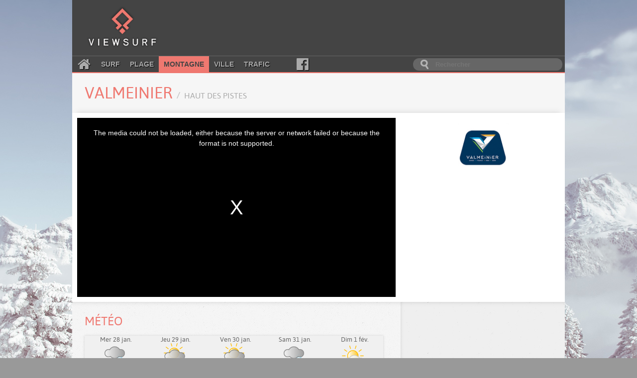

--- FILE ---
content_type: text/html; charset=utf-8
request_url: https://www.viewsurf.com/univers/montagne/vue/16634-788645380-france-rhone-alpes-valmeinier-haut-des-pistes
body_size: 5258
content:

<!DOCTYPE html>
<html lang="fr">
<head>
    <meta charset="utf-8">
    <title>Viewsurf.com - Le portail de Webcams HD de référence</title>

    <meta name="description" content="Viewsurf, leader européen de la webcam HD touristique live et différée, montagne - France - Rhone-Alpes - Valmeinier - Haut des pistes">
    <meta name="author" content="Viewsurf">

    <link href="/static/img/favicon.a3ba354c0f6d.png" type="image/x-icon" rel="icon" />
    <link href="/static/img/favicon.a3ba354c0f6d.png" type="image/x-icon" rel="shortcut icon" />
    <link href="/static/img/apple-touch-icon.7c86f450e7c8.png" rel="apple-touch-icon" />
    <link href='//fonts.googleapis.com/css?family=Lobster' rel='stylesheet' type='text/css'>
    <link rel="stylesheet" type="text/css" href="/static/css/style.2df6dcc55d1b.css" />

    <script src="https://static.admysports.com/hb/site/viewsurf/hb_viewsurf.js"></script>

    
    <link rel="stylesheet" type="text/css" href="/static/video/videojs-viewsurf.1.0.4.923b106151e6.css" />
    
    <script src="//ajax.googleapis.com/ajax/libs/jquery/3.1.0/jquery.min.js"></script>
    <script src="//code.jquery.com/ui/1.12.0/jquery-ui.min.js"></script>


    <script src="/static/js/main.min.d9163d32b8a4.js"></script>

    
        
    <script type="text/javascript" src="/static/video/videojs-viewsurf.1.0.4.357eff8a076d.js"></script>
        
    
</head>
<body itemscope itemtype="http://schema.org/WebPage" id="montagne">
    <div id="viewsurf_wp" class="ams-ad" style="font-size:0"></div>
    <div id="header-container">
        <header class="wrapper clearfix">
            <div class="clearfix"><!--
                --><a href="/" title="Retour à l'accueil" id="logo"><!--
                    --><img src="/static/img/logo.8e552f1e3f10.png" alt="Viewsurf.com" /><!--
                --></a><!--
                --><div id="top-ban">
                    <div id="viewsurf_htd" class="ams-ad"></div>
                </div>
            </div>

            <div class="navbar-container clearfix">
                <nav id="navbar">
    <a class="fa fa-home" href="/"></a>
    <a href="/univers/surf">Surf</a>
    <a href="/univers/plage">Plage</a>
    <a class="active" href="/univers/montagne">Montagne</a>
    <a href="/univers/ville">Ville</a>
    <a href="/univers/trafic">Trafic</a>
    <a class="fa fa-facebook-official" aria-hidden="true" href="https://www.facebook.com/viewsurf" target="_blank"></a>
</nav>

<div id="main-search-form">
    <input type="search" name="query" placeholder="Rechercher" id="main-search-input" value="" />
</div>

            </div>
        </header>
    </div>

    <div id="main" class="wrapper">
        <div class="clearfix">
            <!-- Search results -->
            <div id="live-search-results" class="clearfix">
                <div id="autocomplete" style="position: relative;" class="results views-thumbs clearfix autocomplete"></div>
            </div>

            

<section id="title-container" class="clearfix wrapper view-title">
	<article>
		<div><h1>Valmeinier <small>Haut des pistes</small></h1></div>
	</article>
</section>


<section id="webcam-main-container" class="clearfix white">
    
        

<article class="leftColumn">
    
    <video id="videojs-viewsurf" class="video-js vjs-16-9 vjs-default-skin vjs-big-play-centered video">
    </video>
<script>
(function(window, videojs) {
window.player = videojs('videojs-viewsurf', {
    sources: [{
        src: 'https://filmssite.viewsurf.com/valmeinier02/3/3/media_1764944464.mp4',
        type: 'video/mp4' }
    ],
    plugins: {
        reloadSourceOnError: {}
    },
    html5: {
        hls: {withCredentials: true }
    },
    flash: { 
        swf: '/static/video/videojs-viewsurf.1.0.4.ddbd8b456111.swf',
        hls: { withCredentials: true }
    },
    techOrder: [ "html5", "flash" ],
    controls: true,
    preload: "auto",
    debug: true,
    playsinline: true,
    muted :true,
    autoplay: true,
    poster: "https://filmssite.viewsurf.com/valmeinier02/3/3/media_1764944464.jpg",
    loop: true
    ,
    vsheader: {
        tsp: 1764944464,
        tz: 'Europe/Paris'
    }
});

}(window, window.videojs));
</script>
    
    
</article>

    

    
    <aside class="rightColumn">
        <div id="viewsurf_vtd" class="ams-ad"></div>

        
        <div class="partner" style="height: 100px;">
            <a href="http://www.valmeinier.com/" target="_blank"
                style="background-image: url(/media/partner/Valmeinier.jpg);">
            </a>
        </div>
        
    </aside>
    
</section>

<section id="main-container" class="clearfix shadowed">
    <div class="content leftColumn">
        <div class="widget">
            
            <div id="viewsurf_vmd" class="ams-ad"></div>

        </div>
        
        
        <div class="widget">
            
    <div class="weather">
        <h2>Météo</h2>
        <div class="whiteWidget weather-wrapper">
            <div class="weather-header clearfix"><!--
            
        --><div data-day="1" class="weather-header-day">
                    <div>
                        <span class="weather-header-day-date">Mer 28 jan.</span>
                        <span class="weather-icon big weatherBigSnowCloudy" ></span>
                        <div><span class="air-temp-min" >-0.1&deg;C</span> / <span class="air-temp-max" >1.2&deg;C</span></div>
                        <img class="weather-header-day-indicator" src="/static/img/down_arrow.9687ffa0348e.svg" />
                    </div>
                </div><!--
            
        --><div data-day="2" class="weather-header-day">
                    <div>
                        <span class="weather-header-day-date">Jeu 29 jan.</span>
                        <span class="weather-icon big weatherSnow" ></span>
                        <div><span class="air-temp-min" >-5.6&deg;C</span> / <span class="air-temp-max" >1.6&deg;C</span></div>
                        <img class="weather-header-day-indicator" src="/static/img/down_arrow.9687ffa0348e.svg" />
                    </div>
                </div><!--
            
        --><div data-day="3" class="weather-header-day">
                    <div>
                        <span class="weather-header-day-date">Ven 30 jan.</span>
                        <span class="weather-icon big weatherSnow" ></span>
                        <div><span class="air-temp-min" >-6.3&deg;C</span> / <span class="air-temp-max" >1.7&deg;C</span></div>
                        <img class="weather-header-day-indicator" src="/static/img/down_arrow.9687ffa0348e.svg" />
                    </div>
                </div><!--
            
        --><div data-day="4" class="weather-header-day">
                    <div>
                        <span class="weather-header-day-date">Sam 31 jan.</span>
                        <span class="weather-icon big weatherBigSnowCloudy" ></span>
                        <div><span class="air-temp-min" >-2.9&deg;C</span> / <span class="air-temp-max" >1.6&deg;C</span></div>
                        <img class="weather-header-day-indicator" src="/static/img/down_arrow.9687ffa0348e.svg" />
                    </div>
                </div><!--
            
        --><div data-day="5" class="weather-header-day weather-header-day-last">
                    <div>
                        <span class="weather-header-day-date">Dim 1 fév.</span>
                        <span class="weather-icon big weatherSunnyCloudy" ></span>
                        <div><span class="air-temp-min" >-7.6&deg;C</span> / <span class="air-temp-max" >2.7&deg;C</span></div>
                        <img class="weather-header-day-indicator" src="/static/img/down_arrow.9687ffa0348e.svg" />
                    </div>
                </div><!--
            
            --></div><!--
            
                --><div id="weather-day-1" class="weather-day"><!--
                    --><div class="weather-day-line">
                        <div style="flex: 2;"></div>
                        <div style="flex: 3;"><span class="weather-icon air"></span></div>
                        
                    </div><!--
                    
                    --><div class="weather-day-line"><!--
                        --><div>00h</div><!--

                        --><div><span class="weather-icon small weatherBigSnowCloudy"></span></div><!--
                        --><!--<div>904 hPa</div>--><!--
                        --><div class="delimiter air-temp">1.2&deg;C</div><!--
                        --><div>NO</div><!--
                        --><div>3.6 km/h</div><!--
                        
                        
                        
                    --></div><!--
                    
                    --><div class="weather-day-line"><!--
                        --><div>01h</div><!--

                        --><div><span class="weather-icon small weatherBigSnowCloudy"></span></div><!--
                        --><!--<div>904 hPa</div>--><!--
                        --><div class="delimiter air-temp">0.6&deg;C</div><!--
                        --><div>NO</div><!--
                        --><div>3.6 km/h</div><!--
                        
                        
                        
                    --></div><!--
                    
                    --><div class="weather-day-line"><!--
                        --><div>02h</div><!--

                        --><div><span class="weather-icon small weatherBigSnowCloudy"></span></div><!--
                        --><!--<div>903 hPa</div>--><!--
                        --><div class="delimiter air-temp">0.5&deg;C</div><!--
                        --><div>OSO</div><!--
                        --><div>3.7 km/h</div><!--
                        
                        
                        
                    --></div><!--
                    
                    --><div class="weather-day-line"><!--
                        --><div>03h</div><!--

                        --><div><span class="weather-icon small weatherBigSnowCloudy"></span></div><!--
                        --><!--<div>902 hPa</div>--><!--
                        --><div class="delimiter air-temp">0.2&deg;C</div><!--
                        --><div>NE</div><!--
                        --><div>7.0 km/h</div><!--
                        
                        
                        
                    --></div><!--
                    
                    --><div class="weather-day-line"><!--
                        --><div>04h</div><!--

                        --><div><span class="weather-icon small weatherBigSnowCloudy"></span></div><!--
                        --><!--<div>903 hPa</div>--><!--
                        --><div class="delimiter air-temp">0.4&deg;C</div><!--
                        --><div>ONO</div><!--
                        --><div>2.8 km/h</div><!--
                        
                        
                        
                    --></div><!--
                    
                    --><div class="weather-day-line"><!--
                        --><div>05h</div><!--

                        --><div><span class="weather-icon small weatherBigSnowCloudy"></span></div><!--
                        --><!--<div>902 hPa</div>--><!--
                        --><div class="delimiter air-temp">0.3&deg;C</div><!--
                        --><div>NNO</div><!--
                        --><div>3.5 km/h</div><!--
                        
                        
                        
                    --></div><!--
                    
                    --><div class="weather-day-line"><!--
                        --><div>06h</div><!--

                        --><div><span class="weather-icon small weatherBigSnowCloudy"></span></div><!--
                        --><!--<div>902 hPa</div>--><!--
                        --><div class="delimiter air-temp">0.2&deg;C</div><!--
                        --><div>N</div><!--
                        --><div>5.7 km/h</div><!--
                        
                        
                        
                    --></div><!--
                    
                    --><div class="weather-day-line"><!--
                        --><div>07h</div><!--

                        --><div><span class="weather-icon small weatherBigSnowCloudy"></span></div><!--
                        --><!--<div>902 hPa</div>--><!--
                        --><div class="delimiter air-temp">0.4&deg;C</div><!--
                        --><div>NO</div><!--
                        --><div>3.5 km/h</div><!--
                        
                        
                        
                    --></div><!--
                    
                    --><div class="weather-day-line"><!--
                        --><div>08h</div><!--

                        --><div><span class="weather-icon small weatherSnow"></span></div><!--
                        --><!--<div>902 hPa</div>--><!--
                        --><div class="delimiter air-temp">0.2&deg;C</div><!--
                        --><div>NO</div><!--
                        --><div>3.4 km/h</div><!--
                        
                        
                        
                    --></div><!--
                    
                    --><div class="weather-day-line"><!--
                        --><div>09h</div><!--

                        --><div><span class="weather-icon small weatherBigSnowCloudy"></span></div><!--
                        --><!--<div>903 hPa</div>--><!--
                        --><div class="delimiter air-temp">0.3&deg;C</div><!--
                        --><div>NO</div><!--
                        --><div>4.5 km/h</div><!--
                        
                        
                        
                    --></div><!--
                    
                    --><div class="weather-day-line"><!--
                        --><div>10h</div><!--

                        --><div><span class="weather-icon small weatherBigSnowCloudy"></span></div><!--
                        --><!--<div>903 hPa</div>--><!--
                        --><div class="delimiter air-temp">0.4&deg;C</div><!--
                        --><div>O</div><!--
                        --><div>3.7 km/h</div><!--
                        
                        
                        
                    --></div><!--
                    
                    --><div class="weather-day-line"><!--
                        --><div>11h</div><!--

                        --><div><span class="weather-icon small weatherBigSnowCloudy"></span></div><!--
                        --><!--<div>903 hPa</div>--><!--
                        --><div class="delimiter air-temp">0.7&deg;C</div><!--
                        --><div>O</div><!--
                        --><div>3.3 km/h</div><!--
                        
                        
                        
                    --></div><!--
                    
                    --><div class="weather-day-line"><!--
                        --><div>12h</div><!--

                        --><div><span class="weather-icon small weatherBigSnowCloudy"></span></div><!--
                        --><!--<div>903 hPa</div>--><!--
                        --><div class="delimiter air-temp">0.8&deg;C</div><!--
                        --><div>O</div><!--
                        --><div>3.4 km/h</div><!--
                        
                        
                        
                    --></div><!--
                    
                    --><div class="weather-day-line"><!--
                        --><div>13h</div><!--

                        --><div><span class="weather-icon small weatherBigSnowCloudy"></span></div><!--
                        --><!--<div>903 hPa</div>--><!--
                        --><div class="delimiter air-temp">0.7&deg;C</div><!--
                        --><div>ONO</div><!--
                        --><div>3.0 km/h</div><!--
                        
                        
                        
                    --></div><!--
                    
                    --><div class="weather-day-line"><!--
                        --><div>14h</div><!--

                        --><div><span class="weather-icon small weatherSnow"></span></div><!--
                        --><!--<div>902 hPa</div>--><!--
                        --><div class="delimiter air-temp">0.8&deg;C</div><!--
                        --><div>ONO</div><!--
                        --><div>3.4 km/h</div><!--
                        
                        
                        
                    --></div><!--
                    
                    --><div class="weather-day-line"><!--
                        --><div>15h</div><!--

                        --><div><span class="weather-icon small weatherSnow"></span></div><!--
                        --><!--<div>903 hPa</div>--><!--
                        --><div class="delimiter air-temp">0.8&deg;C</div><!--
                        --><div>ONO</div><!--
                        --><div>3.8 km/h</div><!--
                        
                        
                        
                    --></div><!--
                    
                    --><div class="weather-day-line"><!--
                        --><div>16h</div><!--

                        --><div><span class="weather-icon small weatherSnow"></span></div><!--
                        --><!--<div>903 hPa</div>--><!--
                        --><div class="delimiter air-temp">0.8&deg;C</div><!--
                        --><div>ONO</div><!--
                        --><div>2.9 km/h</div><!--
                        
                        
                        
                    --></div><!--
                    
                    --><div class="weather-day-line"><!--
                        --><div>17h</div><!--

                        --><div><span class="weather-icon small weatherSnow"></span></div><!--
                        --><!--<div>903 hPa</div>--><!--
                        --><div class="delimiter air-temp">0.5&deg;C</div><!--
                        --><div>ONO</div><!--
                        --><div>3.8 km/h</div><!--
                        
                        
                        
                    --></div><!--
                    
                    --><div class="weather-day-line"><!--
                        --><div>18h</div><!--

                        --><div><span class="weather-icon small weatherSnow"></span></div><!--
                        --><!--<div>904 hPa</div>--><!--
                        --><div class="delimiter air-temp">0.3&deg;C</div><!--
                        --><div>O</div><!--
                        --><div>4.3 km/h</div><!--
                        
                        
                        
                    --></div><!--
                    
                    --><div class="weather-day-line"><!--
                        --><div>19h</div><!--

                        --><div><span class="weather-icon small weatherBigSnowCloudy"></span></div><!--
                        --><!--<div>905 hPa</div>--><!--
                        --><div class="delimiter air-temp">0.3&deg;C</div><!--
                        --><div>O</div><!--
                        --><div>3.6 km/h</div><!--
                        
                        
                        
                    --></div><!--
                    
                    --><div class="weather-day-line"><!--
                        --><div>20h</div><!--

                        --><div><span class="weather-icon small weatherSnow"></span></div><!--
                        --><!--<div>905 hPa</div>--><!--
                        --><div class="delimiter air-temp">0.3&deg;C</div><!--
                        --><div>ONO</div><!--
                        --><div>3.0 km/h</div><!--
                        
                        
                        
                    --></div><!--
                    
                    --><div class="weather-day-line"><!--
                        --><div>21h</div><!--

                        --><div><span class="weather-icon small weatherSnow"></span></div><!--
                        --><!--<div>905 hPa</div>--><!--
                        --><div class="delimiter air-temp">-0.1&deg;C</div><!--
                        --><div>O</div><!--
                        --><div>3.1 km/h</div><!--
                        
                        
                        
                    --></div><!--
                    
                    --><div class="weather-day-line"><!--
                        --><div>22h</div><!--

                        --><div><span class="weather-icon small weatherSnow"></span></div><!--
                        --><!--<div>906 hPa</div>--><!--
                        --><div class="delimiter air-temp">-0.0&deg;C</div><!--
                        --><div>O</div><!--
                        --><div>3.3 km/h</div><!--
                        
                        
                        
                    --></div><!--
                    
                    --><div class="weather-day-line"><!--
                        --><div>23h</div><!--

                        --><div><span class="weather-icon small weatherSnow"></span></div><!--
                        --><!--<div>906 hPa</div>--><!--
                        --><div class="delimiter air-temp">0.1&deg;C</div><!--
                        --><div>O</div><!--
                        --><div>3.5 km/h</div><!--
                        
                        
                        
                    --></div><!--
                    
                --></div><!--
            
                --><div id="weather-day-2" class="weather-day"><!--
                    --><div class="weather-day-line">
                        <div style="flex: 2;"></div>
                        <div style="flex: 3;"><span class="weather-icon air"></span></div>
                        
                    </div><!--
                    
                    --><div class="weather-day-line"><!--
                        --><div>00h</div><!--

                        --><div><span class="weather-icon small weatherSnow"></span></div><!--
                        --><!--<div>907 hPa</div>--><!--
                        --><div class="delimiter air-temp">0.2&deg;C</div><!--
                        --><div>O</div><!--
                        --><div>2.8 km/h</div><!--
                        
                        
                        
                    --></div><!--
                    
                    --><div class="weather-day-line"><!--
                        --><div>01h</div><!--

                        --><div><span class="weather-icon small weatherSnow"></span></div><!--
                        --><!--<div>907 hPa</div>--><!--
                        --><div class="delimiter air-temp">0.2&deg;C</div><!--
                        --><div>O</div><!--
                        --><div>1.8 km/h</div><!--
                        
                        
                        
                    --></div><!--
                    
                    --><div class="weather-day-line"><!--
                        --><div>02h</div><!--

                        --><div><span class="weather-icon small weatherSnow"></span></div><!--
                        --><!--<div>908 hPa</div>--><!--
                        --><div class="delimiter air-temp">0.1&deg;C</div><!--
                        --><div>ONO</div><!--
                        --><div>2.5 km/h</div><!--
                        
                        
                        
                    --></div><!--
                    
                    --><div class="weather-day-line"><!--
                        --><div>03h</div><!--

                        --><div><span class="weather-icon small weatherSnow"></span></div><!--
                        --><!--<div>908 hPa</div>--><!--
                        --><div class="delimiter air-temp">0.1&deg;C</div><!--
                        --><div>NO</div><!--
                        --><div>3.4 km/h</div><!--
                        
                        
                        
                    --></div><!--
                    
                    --><div class="weather-day-line"><!--
                        --><div>04h</div><!--

                        --><div><span class="weather-icon small weatherSnow"></span></div><!--
                        --><!--<div>908 hPa</div>--><!--
                        --><div class="delimiter air-temp">0.1&deg;C</div><!--
                        --><div>ONO</div><!--
                        --><div>3.2 km/h</div><!--
                        
                        
                        
                    --></div><!--
                    
                    --><div class="weather-day-line"><!--
                        --><div>05h</div><!--

                        --><div><span class="weather-icon small weatherBigSnowCloudy"></span></div><!--
                        --><!--<div>909 hPa</div>--><!--
                        --><div class="delimiter air-temp">0.1&deg;C</div><!--
                        --><div>O</div><!--
                        --><div>1.1 km/h</div><!--
                        
                        
                        
                    --></div><!--
                    
                    --><div class="weather-day-line"><!--
                        --><div>06h</div><!--

                        --><div><span class="weather-icon small weatherBigSnowCloudy"></span></div><!--
                        --><!--<div>909 hPa</div>--><!--
                        --><div class="delimiter air-temp">0.1&deg;C</div><!--
                        --><div>ONO</div><!--
                        --><div>1.2 km/h</div><!--
                        
                        
                        
                    --></div><!--
                    
                    --><div class="weather-day-line"><!--
                        --><div>07h</div><!--

                        --><div><span class="weather-icon small weatherCloudy"></span></div><!--
                        --><!--<div>909 hPa</div>--><!--
                        --><div class="delimiter air-temp">0.1&deg;C</div><!--
                        --><div>NE</div><!--
                        --><div>1.1 km/h</div><!--
                        
                        
                        
                    --></div><!--
                    
                    --><div class="weather-day-line"><!--
                        --><div>08h</div><!--

                        --><div><span class="weather-icon small weatherCloudy"></span></div><!--
                        --><!--<div>909 hPa</div>--><!--
                        --><div class="delimiter air-temp">-0.3&deg;C</div><!--
                        --><div>NNO</div><!--
                        --><div>2.2 km/h</div><!--
                        
                        
                        
                    --></div><!--
                    
                    --><div class="weather-day-line"><!--
                        --><div>09h</div><!--

                        --><div><span class="weather-icon small weatherSnow"></span></div><!--
                        --><!--<div>910 hPa</div>--><!--
                        --><div class="delimiter air-temp">-0.3&deg;C</div><!--
                        --><div>OSO</div><!--
                        --><div>0.3 km/h</div><!--
                        
                        
                        
                    --></div><!--
                    
                    --><div class="weather-day-line"><!--
                        --><div>10h</div><!--

                        --><div><span class="weather-icon small weatherCloudy"></span></div><!--
                        --><!--<div>910 hPa</div>--><!--
                        --><div class="delimiter air-temp">0.2&deg;C</div><!--
                        --><div>ESE</div><!--
                        --><div>1.6 km/h</div><!--
                        
                        
                        
                    --></div><!--
                    
                    --><div class="weather-day-line"><!--
                        --><div>11h</div><!--

                        --><div><span class="weather-icon small weatherCloudy"></span></div><!--
                        --><!--<div>910 hPa</div>--><!--
                        --><div class="delimiter air-temp">0.8&deg;C</div><!--
                        --><div>NNE</div><!--
                        --><div>1.6 km/h</div><!--
                        
                        
                        
                    --></div><!--
                    
                    --><div class="weather-day-line"><!--
                        --><div>12h</div><!--

                        --><div><span class="weather-icon small weatherCloudy"></span></div><!--
                        --><!--<div>911 hPa</div>--><!--
                        --><div class="delimiter air-temp">1.2&deg;C</div><!--
                        --><div>NO</div><!--
                        --><div>2.4 km/h</div><!--
                        
                        
                        
                    --></div><!--
                    
                    --><div class="weather-day-line"><!--
                        --><div>13h</div><!--

                        --><div><span class="weather-icon small weatherCloudy"></span></div><!--
                        --><!--<div>910 hPa</div>--><!--
                        --><div class="delimiter air-temp">1.4&deg;C</div><!--
                        --><div>NNO</div><!--
                        --><div>3.2 km/h</div><!--
                        
                        
                        
                    --></div><!--
                    
                    --><div class="weather-day-line"><!--
                        --><div>14h</div><!--

                        --><div><span class="weather-icon small weatherSnow"></span></div><!--
                        --><!--<div>910 hPa</div>--><!--
                        --><div class="delimiter air-temp">1.5&deg;C</div><!--
                        --><div>NNO</div><!--
                        --><div>3.6 km/h</div><!--
                        
                        
                        
                    --></div><!--
                    
                    --><div class="weather-day-line"><!--
                        --><div>15h</div><!--

                        --><div><span class="weather-icon small weatherCloudy"></span></div><!--
                        --><!--<div>910 hPa</div>--><!--
                        --><div class="delimiter air-temp">1.6&deg;C</div><!--
                        --><div>NNO</div><!--
                        --><div>3.6 km/h</div><!--
                        
                        
                        
                    --></div><!--
                    
                    --><div class="weather-day-line"><!--
                        --><div>16h</div><!--

                        --><div><span class="weather-icon small weatherCloudy"></span></div><!--
                        --><!--<div>910 hPa</div>--><!--
                        --><div class="delimiter air-temp">1.5&deg;C</div><!--
                        --><div>NNO</div><!--
                        --><div>3.0 km/h</div><!--
                        
                        
                        
                    --></div><!--
                    
                    --><div class="weather-day-line"><!--
                        --><div>17h</div><!--

                        --><div><span class="weather-icon small weatherCloudy"></span></div><!--
                        --><!--<div>911 hPa</div>--><!--
                        --><div class="delimiter air-temp">1.0&deg;C</div><!--
                        --><div>ONO</div><!--
                        --><div>2.4 km/h</div><!--
                        
                        
                        
                    --></div><!--
                    
                    --><div class="weather-day-line"><!--
                        --><div>18h</div><!--

                        --><div><span class="weather-icon small weatherCloudy"></span></div><!--
                        --><!--<div>911 hPa</div>--><!--
                        --><div class="delimiter air-temp">0.6&deg;C</div><!--
                        --><div>NNE</div><!--
                        --><div>1.0 km/h</div><!--
                        
                        
                        
                    --></div><!--
                    
                    --><div class="weather-day-line"><!--
                        --><div>19h</div><!--

                        --><div><span class="weather-icon small weatherSunnyCloudyNight"></span></div><!--
                        --><!--<div>911 hPa</div>--><!--
                        --><div class="delimiter air-temp">0.5&deg;C</div><!--
                        --><div>E</div><!--
                        --><div>2.4 km/h</div><!--
                        
                        
                        
                    --></div><!--
                    
                    --><div class="weather-day-line"><!--
                        --><div>20h</div><!--

                        --><div><span class="weather-icon small weatherSunnyCloudyNight"></span></div><!--
                        --><!--<div>911 hPa</div>--><!--
                        --><div class="delimiter air-temp">-0.4&deg;C</div><!--
                        --><div>ESE</div><!--
                        --><div>3.4 km/h</div><!--
                        
                        
                        
                    --></div><!--
                    
                    --><div class="weather-day-line"><!--
                        --><div>21h</div><!--

                        --><div><span class="weather-icon small weatherClearNight"></span></div><!--
                        --><!--<div>911 hPa</div>--><!--
                        --><div class="delimiter air-temp">-2.7&deg;C</div><!--
                        --><div>SE</div><!--
                        --><div>5.0 km/h</div><!--
                        
                        
                        
                    --></div><!--
                    
                    --><div class="weather-day-line"><!--
                        --><div>22h</div><!--

                        --><div><span class="weather-icon small weatherClearNight"></span></div><!--
                        --><!--<div>911 hPa</div>--><!--
                        --><div class="delimiter air-temp">-4.9&deg;C</div><!--
                        --><div>SE</div><!--
                        --><div>6.3 km/h</div><!--
                        
                        
                        
                    --></div><!--
                    
                    --><div class="weather-day-line"><!--
                        --><div>23h</div><!--

                        --><div><span class="weather-icon small weatherClearNight"></span></div><!--
                        --><!--<div>911 hPa</div>--><!--
                        --><div class="delimiter air-temp">-5.6&deg;C</div><!--
                        --><div>SE</div><!--
                        --><div>6.7 km/h</div><!--
                        
                        
                        
                    --></div><!--
                    
                --></div><!--
            
                --><div id="weather-day-3" class="weather-day"><!--
                    --><div class="weather-day-line">
                        <div style="flex: 2;"></div>
                        <div style="flex: 3;"><span class="weather-icon air"></span></div>
                        
                    </div><!--
                    
                    --><div class="weather-day-line"><!--
                        --><div>00h</div><!--

                        --><div><span class="weather-icon small weatherCloudy"></span></div><!--
                        --><!--<div>911 hPa</div>--><!--
                        --><div class="delimiter air-temp">-6.2&deg;C</div><!--
                        --><div>SE</div><!--
                        --><div>6.5 km/h</div><!--
                        
                        
                        
                    --></div><!--
                    
                    --><div class="weather-day-line"><!--
                        --><div>01h</div><!--

                        --><div><span class="weather-icon small weatherCloudy"></span></div><!--
                        --><!--<div>911 hPa</div>--><!--
                        --><div class="delimiter air-temp">-6.3&deg;C</div><!--
                        --><div>ESE</div><!--
                        --><div>5.9 km/h</div><!--
                        
                        
                        
                    --></div><!--
                    
                    --><div class="weather-day-line"><!--
                        --><div>02h</div><!--

                        --><div><span class="weather-icon small weatherCloudy"></span></div><!--
                        --><!--<div>911 hPa</div>--><!--
                        --><div class="delimiter air-temp">-6.2&deg;C</div><!--
                        --><div>ESE</div><!--
                        --><div>5.8 km/h</div><!--
                        
                        
                        
                    --></div><!--
                    
                    --><div class="weather-day-line"><!--
                        --><div>03h</div><!--

                        --><div><span class="weather-icon small weatherCloudy"></span></div><!--
                        --><!--<div>911 hPa</div>--><!--
                        --><div class="delimiter air-temp">-5.9&deg;C</div><!--
                        --><div>ESE</div><!--
                        --><div>5.0 km/h</div><!--
                        
                        
                        
                    --></div><!--
                    
                    --><div class="weather-day-line"><!--
                        --><div>04h</div><!--

                        --><div><span class="weather-icon small weatherCloudy"></span></div><!--
                        --><!--<div>912 hPa</div>--><!--
                        --><div class="delimiter air-temp">-5.1&deg;C</div><!--
                        --><div>ESE</div><!--
                        --><div>5.5 km/h</div><!--
                        
                        
                        
                    --></div><!--
                    
                    --><div class="weather-day-line"><!--
                        --><div>05h</div><!--

                        --><div><span class="weather-icon small weatherCloudy"></span></div><!--
                        --><!--<div>912 hPa</div>--><!--
                        --><div class="delimiter air-temp">-3.6&deg;C</div><!--
                        --><div>ESE</div><!--
                        --><div>4.7 km/h</div><!--
                        
                        
                        
                    --></div><!--
                    
                    --><div class="weather-day-line"><!--
                        --><div>06h</div><!--

                        --><div><span class="weather-icon small weatherCloudy"></span></div><!--
                        --><!--<div>912 hPa</div>--><!--
                        --><div class="delimiter air-temp">-3.0&deg;C</div><!--
                        --><div>ESE</div><!--
                        --><div>4.0 km/h</div><!--
                        
                        
                        
                    --></div><!--
                    
                    --><div class="weather-day-line"><!--
                        --><div>07h</div><!--

                        --><div><span class="weather-icon small weatherSnow"></span></div><!--
                        --><!--<div>912 hPa</div>--><!--
                        --><div class="delimiter air-temp">-1.8&deg;C</div><!--
                        --><div>SSE</div><!--
                        --><div>3.2 km/h</div><!--
                        
                        
                        
                    --></div><!--
                    
                    --><div class="weather-day-line"><!--
                        --><div>08h</div><!--

                        --><div><span class="weather-icon small weatherSnow"></span></div><!--
                        --><!--<div>913 hPa</div>--><!--
                        --><div class="delimiter air-temp">-1.3&deg;C</div><!--
                        --><div>SE</div><!--
                        --><div>5.8 km/h</div><!--
                        
                        
                        
                    --></div><!--
                    
                    --><div class="weather-day-line"><!--
                        --><div>09h</div><!--

                        --><div><span class="weather-icon small weatherSnow"></span></div><!--
                        --><!--<div>913 hPa</div>--><!--
                        --><div class="delimiter air-temp">-0.2&deg;C</div><!--
                        --><div>E</div><!--
                        --><div>4.4 km/h</div><!--
                        
                        
                        
                    --></div><!--
                    
                    --><div class="weather-day-line"><!--
                        --><div>10h</div><!--

                        --><div><span class="weather-icon small weatherSnow"></span></div><!--
                        --><!--<div>913 hPa</div>--><!--
                        --><div class="delimiter air-temp">0.4&deg;C</div><!--
                        --><div>ENE</div><!--
                        --><div>3.5 km/h</div><!--
                        
                        
                        
                    --></div><!--
                    
                    --><div class="weather-day-line"><!--
                        --><div>11h</div><!--

                        --><div><span class="weather-icon small weatherBigSnowCloudy"></span></div><!--
                        --><!--<div>914 hPa</div>--><!--
                        --><div class="delimiter air-temp">0.6&deg;C</div><!--
                        --><div>SE</div><!--
                        --><div>3.0 km/h</div><!--
                        
                        
                        
                    --></div><!--
                    
                    --><div class="weather-day-line"><!--
                        --><div>12h</div><!--

                        --><div><span class="weather-icon small weatherBigSnowCloudy"></span></div><!--
                        --><!--<div>914 hPa</div>--><!--
                        --><div class="delimiter air-temp">0.7&deg;C</div><!--
                        --><div>SSO</div><!--
                        --><div>4.8 km/h</div><!--
                        
                        
                        
                    --></div><!--
                    
                    --><div class="weather-day-line"><!--
                        --><div>13h</div><!--

                        --><div><span class="weather-icon small weatherBigSnowCloudy"></span></div><!--
                        --><!--<div>914 hPa</div>--><!--
                        --><div class="delimiter air-temp">1.0&deg;C</div><!--
                        --><div>SSO</div><!--
                        --><div>5.2 km/h</div><!--
                        
                        
                        
                    --></div><!--
                    
                    --><div class="weather-day-line"><!--
                        --><div>14h</div><!--

                        --><div><span class="weather-icon small weatherSnow"></span></div><!--
                        --><!--<div>914 hPa</div>--><!--
                        --><div class="delimiter air-temp">1.4&deg;C</div><!--
                        --><div>S</div><!--
                        --><div>4.9 km/h</div><!--
                        
                        
                        
                    --></div><!--
                    
                    --><div class="weather-day-line"><!--
                        --><div>15h</div><!--

                        --><div><span class="weather-icon small weatherSnow"></span></div><!--
                        --><!--<div>914 hPa</div>--><!--
                        --><div class="delimiter air-temp">1.6&deg;C</div><!--
                        --><div>S</div><!--
                        --><div>4.1 km/h</div><!--
                        
                        
                        
                    --></div><!--
                    
                    --><div class="weather-day-line"><!--
                        --><div>16h</div><!--

                        --><div><span class="weather-icon small weatherLittleRainCloudy"></span></div><!--
                        --><!--<div>914 hPa</div>--><!--
                        --><div class="delimiter air-temp">1.7&deg;C</div><!--
                        --><div>S</div><!--
                        --><div>4.6 km/h</div><!--
                        
                        
                        
                    --></div><!--
                    
                    --><div class="weather-day-line"><!--
                        --><div>17h</div><!--

                        --><div><span class="weather-icon small weatherCloudy"></span></div><!--
                        --><!--<div>914 hPa</div>--><!--
                        --><div class="delimiter air-temp">1.6&deg;C</div><!--
                        --><div>SSE</div><!--
                        --><div>4.0 km/h</div><!--
                        
                        
                        
                    --></div><!--
                    
                    --><div class="weather-day-line"><!--
                        --><div>18h</div><!--

                        --><div><span class="weather-icon small weatherCloudy"></span></div><!--
                        --><!--<div>914 hPa</div>--><!--
                        --><div class="delimiter air-temp">1.2&deg;C</div><!--
                        --><div>SSE</div><!--
                        --><div>5.1 km/h</div><!--
                        
                        
                        
                    --></div><!--
                    
                    --><div class="weather-day-line"><!--
                        --><div>19h</div><!--

                        --><div><span class="weather-icon small weatherCloudy"></span></div><!--
                        --><!--<div>913 hPa</div>--><!--
                        --><div class="delimiter air-temp">1.1&deg;C</div><!--
                        --><div>SE</div><!--
                        --><div>5.2 km/h</div><!--
                        
                        
                        
                    --></div><!--
                    
                    --><div class="weather-day-line"><!--
                        --><div>20h</div><!--

                        --><div><span class="weather-icon small weatherCloudy"></span></div><!--
                        --><!--<div>913 hPa</div>--><!--
                        --><div class="delimiter air-temp">0.6&deg;C</div><!--
                        --><div>SE</div><!--
                        --><div>5.4 km/h</div><!--
                        
                        
                        
                    --></div><!--
                    
                    --><div class="weather-day-line"><!--
                        --><div>21h</div><!--

                        --><div><span class="weather-icon small weatherCloudy"></span></div><!--
                        --><!--<div>912 hPa</div>--><!--
                        --><div class="delimiter air-temp">-0.7&deg;C</div><!--
                        --><div>SE</div><!--
                        --><div>5.5 km/h</div><!--
                        
                        
                        
                    --></div><!--
                    
                    --><div class="weather-day-line"><!--
                        --><div>22h</div><!--

                        --><div><span class="weather-icon small weatherSunnyCloudyNight"></span></div><!--
                        --><!--<div>912 hPa</div>--><!--
                        --><div class="delimiter air-temp">-2.8&deg;C</div><!--
                        --><div>SE</div><!--
                        --><div>6.8 km/h</div><!--
                        
                        
                        
                    --></div><!--
                    
                    --><div class="weather-day-line"><!--
                        --><div>23h</div><!--

                        --><div><span class="weather-icon small weatherCloudy"></span></div><!--
                        --><!--<div>912 hPa</div>--><!--
                        --><div class="delimiter air-temp">-3.6&deg;C</div><!--
                        --><div>SE</div><!--
                        --><div>6.7 km/h</div><!--
                        
                        
                        
                    --></div><!--
                    
                --></div><!--
            
                --><div id="weather-day-4" class="weather-day"><!--
                    --><div class="weather-day-line">
                        <div style="flex: 2;"></div>
                        <div style="flex: 3;"><span class="weather-icon air"></span></div>
                        
                    </div><!--
                    
                    --><div class="weather-day-line"><!--
                        --><div>00h</div><!--

                        --><div><span class="weather-icon small weatherCloudy"></span></div><!--
                        --><!--<div>911 hPa</div>--><!--
                        --><div class="delimiter air-temp">-2.9&deg;C</div><!--
                        --><div>ESE</div><!--
                        --><div>6.1 km/h</div><!--
                        
                        
                        
                    --></div><!--
                    
                    --><div class="weather-day-line"><!--
                        --><div>01h</div><!--

                        --><div><span class="weather-icon small weatherCloudy"></span></div><!--
                        --><!--<div>910 hPa</div>--><!--
                        --><div class="delimiter air-temp">-1.5&deg;C</div><!--
                        --><div>ESE</div><!--
                        --><div>5.8 km/h</div><!--
                        
                        
                        
                    --></div><!--
                    
                    --><div class="weather-day-line"><!--
                        --><div>02h</div><!--

                        --><div><span class="weather-icon small weatherCloudy"></span></div><!--
                        --><!--<div>909 hPa</div>--><!--
                        --><div class="delimiter air-temp">-1.8&deg;C</div><!--
                        --><div>ESE</div><!--
                        --><div>5.8 km/h</div><!--
                        
                        
                        
                    --></div><!--
                    
                    --><div class="weather-day-line"><!--
                        --><div>03h</div><!--

                        --><div><span class="weather-icon small weatherSnow"></span></div><!--
                        --><!--<div>909 hPa</div>--><!--
                        --><div class="delimiter air-temp">-0.8&deg;C</div><!--
                        --><div>SE</div><!--
                        --><div>3.8 km/h</div><!--
                        
                        
                        
                    --></div><!--
                    
                    --><div class="weather-day-line"><!--
                        --><div>04h</div><!--

                        --><div><span class="weather-icon small weatherSnow"></span></div><!--
                        --><!--<div>909 hPa</div>--><!--
                        --><div class="delimiter air-temp">-0.4&deg;C</div><!--
                        --><div>SE</div><!--
                        --><div>2.9 km/h</div><!--
                        
                        
                        
                    --></div><!--
                    
                    --><div class="weather-day-line"><!--
                        --><div>05h</div><!--

                        --><div><span class="weather-icon small weatherSnow"></span></div><!--
                        --><!--<div>910 hPa</div>--><!--
                        --><div class="delimiter air-temp">-0.2&deg;C</div><!--
                        --><div>SSE</div><!--
                        --><div>2.6 km/h</div><!--
                        
                        
                        
                    --></div><!--
                    
                    --><div class="weather-day-line"><!--
                        --><div>06h</div><!--

                        --><div><span class="weather-icon small weatherBigSnowCloudy"></span></div><!--
                        --><!--<div>909 hPa</div>--><!--
                        --><div class="delimiter air-temp">0.0&deg;C</div><!--
                        --><div>E</div><!--
                        --><div>5.6 km/h</div><!--
                        
                        
                        
                    --></div><!--
                    
                    --><div class="weather-day-line"><!--
                        --><div>07h</div><!--

                        --><div><span class="weather-icon small weatherBigSnowCloudy"></span></div><!--
                        --><!--<div>910 hPa</div>--><!--
                        --><div class="delimiter air-temp">0.1&deg;C</div><!--
                        --><div>ONO</div><!--
                        --><div>2.2 km/h</div><!--
                        
                        
                        
                    --></div><!--
                    
                    --><div class="weather-day-line"><!--
                        --><div>08h</div><!--

                        --><div><span class="weather-icon small weatherBigSnowCloudy"></span></div><!--
                        --><!--<div>910 hPa</div>--><!--
                        --><div class="delimiter air-temp">0.1&deg;C</div><!--
                        --><div>OSO</div><!--
                        --><div>1.9 km/h</div><!--
                        
                        
                        
                    --></div><!--
                    
                    --><div class="weather-day-line"><!--
                        --><div>09h</div><!--

                        --><div><span class="weather-icon small weatherBigSnowCloudy"></span></div><!--
                        --><!--<div>911 hPa</div>--><!--
                        --><div class="delimiter air-temp">0.3&deg;C</div><!--
                        --><div>SSO</div><!--
                        --><div>2.0 km/h</div><!--
                        
                        
                        
                    --></div><!--
                    
                    --><div class="weather-day-line"><!--
                        --><div>10h</div><!--

                        --><div><span class="weather-icon small weatherBigSnowCloudy"></span></div><!--
                        --><!--<div>912 hPa</div>--><!--
                        --><div class="delimiter air-temp">0.5&deg;C</div><!--
                        --><div>SO</div><!--
                        --><div>2.6 km/h</div><!--
                        
                        
                        
                    --></div><!--
                    
                    --><div class="weather-day-line"><!--
                        --><div>11h</div><!--

                        --><div><span class="weather-icon small weatherBigSnowCloudy"></span></div><!--
                        --><!--<div>912 hPa</div>--><!--
                        --><div class="delimiter air-temp">0.8&deg;C</div><!--
                        --><div>OSO</div><!--
                        --><div>2.8 km/h</div><!--
                        
                        
                        
                    --></div><!--
                    
                    --><div class="weather-day-line"><!--
                        --><div>12h</div><!--

                        --><div><span class="weather-icon small weatherBigSnowCloudy"></span></div><!--
                        --><!--<div>913 hPa</div>--><!--
                        --><div class="delimiter air-temp">1.2&deg;C</div><!--
                        --><div>OSO</div><!--
                        --><div>3.1 km/h</div><!--
                        
                        
                        
                    --></div><!--
                    
                    --><div class="weather-day-line"><!--
                        --><div>13h</div><!--

                        --><div><span class="weather-icon small weatherBigSnowCloudy"></span></div><!--
                        --><!--<div>914 hPa</div>--><!--
                        --><div class="delimiter air-temp">1.4&deg;C</div><!--
                        --><div>OSO</div><!--
                        --><div>3.5 km/h</div><!--
                        
                        
                        
                    --></div><!--
                    
                    --><div class="weather-day-line"><!--
                        --><div>14h</div><!--

                        --><div><span class="weather-icon small weatherSnow"></span></div><!--
                        --><!--<div>914 hPa</div>--><!--
                        --><div class="delimiter air-temp">1.5&deg;C</div><!--
                        --><div>SO</div><!--
                        --><div>2.1 km/h</div><!--
                        
                        
                        
                    --></div><!--
                    
                    --><div class="weather-day-line"><!--
                        --><div>15h</div><!--

                        --><div><span class="weather-icon small weatherCloudy"></span></div><!--
                        --><!--<div>914 hPa</div>--><!--
                        --><div class="delimiter air-temp">1.6&deg;C</div><!--
                        --><div>S</div><!--
                        --><div>2.5 km/h</div><!--
                        
                        
                        
                    --></div><!--
                    
                    --><div class="weather-day-line"><!--
                        --><div>16h</div><!--

                        --><div><span class="weather-icon small weatherCloudy"></span></div><!--
                        --><!--<div>915 hPa</div>--><!--
                        --><div class="delimiter air-temp">1.5&deg;C</div><!--
                        --><div>SSO</div><!--
                        --><div>3.6 km/h</div><!--
                        
                        
                        
                    --></div><!--
                    
                    --><div class="weather-day-line"><!--
                        --><div>17h</div><!--

                        --><div><span class="weather-icon small weatherCloudy"></span></div><!--
                        --><!--<div>915 hPa</div>--><!--
                        --><div class="delimiter air-temp">1.1&deg;C</div><!--
                        --><div>S</div><!--
                        --><div>2.8 km/h</div><!--
                        
                        
                        
                    --></div><!--
                    
                    --><div class="weather-day-line"><!--
                        --><div>18h</div><!--

                        --><div><span class="weather-icon small weatherCloudy"></span></div><!--
                        --><!--<div>916 hPa</div>--><!--
                        --><div class="delimiter air-temp">0.4&deg;C</div><!--
                        --><div>SSE</div><!--
                        --><div>3.2 km/h</div><!--
                        
                        
                        
                    --></div><!--
                    
                    --><div class="weather-day-line"><!--
                        --><div>19h</div><!--

                        --><div><span class="weather-icon small weatherCloudy"></span></div><!--
                        --><!--<div>916 hPa</div>--><!--
                        --><div class="delimiter air-temp">0.6&deg;C</div><!--
                        --><div>SE</div><!--
                        --><div>5.2 km/h</div><!--
                        
                        
                        
                    --></div><!--
                    
                    --><div class="weather-day-line"><!--
                        --><div>20h</div><!--

                        --><div><span class="weather-icon small weatherCloudy"></span></div><!--
                        --><!--<div>917 hPa</div>--><!--
                        --><div class="delimiter air-temp">0.6&deg;C</div><!--
                        --><div>SE</div><!--
                        --><div>3.5 km/h</div><!--
                        
                        
                        
                    --></div><!--
                    
                    --><div class="weather-day-line"><!--
                        --><div>21h</div><!--

                        --><div><span class="weather-icon small weatherCloudy"></span></div><!--
                        --><!--<div>917 hPa</div>--><!--
                        --><div class="delimiter air-temp">0.1&deg;C</div><!--
                        --><div>SSE</div><!--
                        --><div>4.8 km/h</div><!--
                        
                        
                        
                    --></div><!--
                    
                    --><div class="weather-day-line"><!--
                        --><div>22h</div><!--

                        --><div><span class="weather-icon small weatherSunnyCloudyNight"></span></div><!--
                        --><!--<div>918 hPa</div>--><!--
                        --><div class="delimiter air-temp">-0.4&deg;C</div><!--
                        --><div>SSE</div><!--
                        --><div>5.1 km/h</div><!--
                        
                        
                        
                    --></div><!--
                    
                    --><div class="weather-day-line"><!--
                        --><div>23h</div><!--

                        --><div><span class="weather-icon small weatherSunnyCloudyNight"></span></div><!--
                        --><!--<div>918 hPa</div>--><!--
                        --><div class="delimiter air-temp">-1.2&deg;C</div><!--
                        --><div>SSE</div><!--
                        --><div>5.5 km/h</div><!--
                        
                        
                        
                    --></div><!--
                    
                --></div><!--
            
                --><div id="weather-day-5" class="weather-day"><!--
                    --><div class="weather-day-line">
                        <div style="flex: 2;"></div>
                        <div style="flex: 3;"><span class="weather-icon air"></span></div>
                        
                    </div><!--
                    
                    --><div class="weather-day-line"><!--
                        --><div>00h</div><!--

                        --><div><span class="weather-icon small weatherSunnyCloudyNight"></span></div><!--
                        --><!--<div>918 hPa</div>--><!--
                        --><div class="delimiter air-temp">-2.1&deg;C</div><!--
                        --><div>SE</div><!--
                        --><div>6.0 km/h</div><!--
                        
                        
                        
                    --></div><!--
                    
                    --><div class="weather-day-line"><!--
                        --><div>01h</div><!--

                        --><div><span class="weather-icon small weatherPartlySunnyNight"></span></div><!--
                        --><!--<div>918 hPa</div>--><!--
                        --><div class="delimiter air-temp">-3.7&deg;C</div><!--
                        --><div>SE</div><!--
                        --><div>6.1 km/h</div><!--
                        
                        
                        
                    --></div><!--
                    
                    --><div class="weather-day-line"><!--
                        --><div>02h</div><!--

                        --><div><span class="weather-icon small weatherPartlySunnyNight"></span></div><!--
                        --><!--<div>919 hPa</div>--><!--
                        --><div class="delimiter air-temp">-5.6&deg;C</div><!--
                        --><div>ESE</div><!--
                        --><div>6.4 km/h</div><!--
                        
                        
                        
                    --></div><!--
                    
                    --><div class="weather-day-line"><!--
                        --><div>03h</div><!--

                        --><div><span class="weather-icon small weatherClearNight"></span></div><!--
                        --><!--<div>918 hPa</div>--><!--
                        --><div class="delimiter air-temp">-6.2&deg;C</div><!--
                        --><div>ESE</div><!--
                        --><div>6.1 km/h</div><!--
                        
                        
                        
                    --></div><!--
                    
                    --><div class="weather-day-line"><!--
                        --><div>04h</div><!--

                        --><div><span class="weather-icon small weatherClearNight"></span></div><!--
                        --><!--<div>918 hPa</div>--><!--
                        --><div class="delimiter air-temp">-7.0&deg;C</div><!--
                        --><div>ESE</div><!--
                        --><div>6.1 km/h</div><!--
                        
                        
                        
                    --></div><!--
                    
                    --><div class="weather-day-line"><!--
                        --><div>05h</div><!--

                        --><div><span class="weather-icon small weatherClearNight"></span></div><!--
                        --><!--<div>918 hPa</div>--><!--
                        --><div class="delimiter air-temp">-7.4&deg;C</div><!--
                        --><div>ESE</div><!--
                        --><div>5.8 km/h</div><!--
                        
                        
                        
                    --></div><!--
                    
                    --><div class="weather-day-line"><!--
                        --><div>06h</div><!--

                        --><div><span class="weather-icon small weatherClearNight"></span></div><!--
                        --><!--<div>917 hPa</div>--><!--
                        --><div class="delimiter air-temp">-7.6&deg;C</div><!--
                        --><div>SE</div><!--
                        --><div>5.9 km/h</div><!--
                        
                        
                        
                    --></div><!--
                    
                    --><div class="weather-day-line"><!--
                        --><div>07h</div><!--

                        --><div><span class="weather-icon small weatherClear"></span></div><!--
                        --><!--<div>917 hPa</div>--><!--
                        --><div class="delimiter air-temp">-7.6&deg;C</div><!--
                        --><div>SE</div><!--
                        --><div>6.2 km/h</div><!--
                        
                        
                        
                    --></div><!--
                    
                    --><div class="weather-day-line"><!--
                        --><div>08h</div><!--

                        --><div><span class="weather-icon small weatherCloudy"></span></div><!--
                        --><!--<div>917 hPa</div>--><!--
                        --><div class="delimiter air-temp">-7.5&deg;C</div><!--
                        --><div>ESE</div><!--
                        --><div>6.9 km/h</div><!--
                        
                        
                        
                    --></div><!--
                    
                    --><div class="weather-day-line"><!--
                        --><div>09h</div><!--

                        --><div><span class="weather-icon small weatherCloudy"></span></div><!--
                        --><!--<div>917 hPa</div>--><!--
                        --><div class="delimiter air-temp">-4.6&deg;C</div><!--
                        --><div>ESE</div><!--
                        --><div>6.1 km/h</div><!--
                        
                        
                        
                    --></div><!--
                    
                    --><div class="weather-day-line"><!--
                        --><div>10h</div><!--

                        --><div><span class="weather-icon small weatherSunnyCloudy"></span></div><!--
                        --><!--<div>917 hPa</div>--><!--
                        --><div class="delimiter air-temp">-1.3&deg;C</div><!--
                        --><div>ESE</div><!--
                        --><div>4.0 km/h</div><!--
                        
                        
                        
                    --></div><!--
                    
                    --><div class="weather-day-line"><!--
                        --><div>11h</div><!--

                        --><div><span class="weather-icon small weatherCloudy"></span></div><!--
                        --><!--<div>917 hPa</div>--><!--
                        --><div class="delimiter air-temp">0.8&deg;C</div><!--
                        --><div>ESE</div><!--
                        --><div>2.2 km/h</div><!--
                        
                        
                        
                    --></div><!--
                    
                    --><div class="weather-day-line"><!--
                        --><div>12h</div><!--

                        --><div><span class="weather-icon small weatherCloudy"></span></div><!--
                        --><!--<div>917 hPa</div>--><!--
                        --><div class="delimiter air-temp">1.7&deg;C</div><!--
                        --><div>SSO</div><!--
                        --><div>2.2 km/h</div><!--
                        
                        
                        
                    --></div><!--
                    
                    --><div class="weather-day-line"><!--
                        --><div>13h</div><!--

                        --><div><span class="weather-icon small weatherCloudy"></span></div><!--
                        --><!--<div>916 hPa</div>--><!--
                        --><div class="delimiter air-temp">2.7&deg;C</div><!--
                        --><div>SSO</div><!--
                        --><div>3.2 km/h</div><!--
                        
                        
                        
                    --></div><!--
                    
                --></div><!--
            -->

        </div>
        <script>
$(document).ready(function() {
    $(".weather-detailed").tabs({collapsible: true});
    $(".weather-header-day").click(function(event) {
        event.preventDefault();
        var tab = $(this).data('day');
        if($(this).hasClass('current')) {
            $(this).removeClass('current');
            $(".weather-day").css("display", "none");
        }
        else {
            $(this).addClass("current");
            $(this).siblings().removeClass("current");

            $(".weather-day").not("#weather-day-" + tab).css("display", "none");
            $("#weather-day-" + tab).fadeIn();
        }
    });
});
        </script>
    </div>
<!-- </div> -->

        </div>
        

        
        <div class="widget">
            <h2>Autres vues de Valmeinier</h2>

<div class="whiteWidget full associatedViews">

    <ul class="clearfix views-thumbs"><!--
		--><li class="video">
			<a href="/univers/montagne/vue/16632-france-rhone-alpes-valmeinier-front-de-neige">
                <figure style="background-image: url(https://filmssite.viewsurf.com/valmeinier02/2/2/media_1764944286_tn.jpg)"><!--
                    --><figcaption>Front de neige</figcaption><!--
			--></figure></a><!--
		--></li><!----><li class="pano">
			<a href="/univers/montagne/vue/16636-france-rhone-alpes-valmeinier-panoramique-hd">
                <figure style="background-image: url(https://filmssite.viewsurf.com/valmeinier02/4/4/media_1764944105_tn.jpg)"><!--
                    --><figcaption>Panoramique HD</figcaption><!--
			--></figure></a><!--
		--></li><!----><li class="video">
			<a href="/univers/montagne/vue/16638-france-rhone-alpes-valmeinier-la-station">
                <figure style="background-image: url(https://filmssite.viewsurf.com/valmeinier02/5/5/media_1764943805_tn.jpg)"><!--
                    --><figcaption>La station</figcaption><!--
			--></figure></a><!--
		--></li><!--
	--></ul>

</div>

        </div>
        
    </div>

    <aside class="rightColumn">
        
        

        <div id="viewsurf_vbd" class="ams-ad"></div>


    </aside>

</section>



        </div>
    </div> <!-- /#main -->

    <div id="footer-container" class="clearfix wrapper">
        <span class="picto"></span>
	    <footer class="content">
            <ul>
                <li><a href="/mentions-legales">Mentions légales</a></li>
                <li><a href="/contact">Contact</a></li>
            </ul>
            <a href="#" onclick="window.open('https://prys.me'); return false;" title="Conseil et réalisation de tous supports de communication : création de sites internet, charte graphique..." id="prysmeLogo"><img src="/static/img/prysmeLogo.75ccda45709c.png" width="120" height="55"></a>
            <a href="#" onclick="window.open('https://viewsurf-technologie.com');return false;" title="Plus qu'un dispositif technique, Viewsurf vous propose des solutions webcam simples, efficaces et complètes qui s'intègrent à tous types de sites Internet." id="vstLogo"><img src="/static/img/vstLogo.d51732be27df.png" width="120" height="55"></a>
        </footer>
    </div>

    <script>
        $(function() {
            initSearch('/search.jso');
        });
    </script>
    <div id="viewsurf_hbd" class="ams-ad" style="text-align:center"></div>
</body>
</html>


--- FILE ---
content_type: text/html; charset=utf-8
request_url: https://www.google.com/recaptcha/api2/aframe
body_size: 268
content:
<!DOCTYPE HTML><html><head><meta http-equiv="content-type" content="text/html; charset=UTF-8"></head><body><script nonce="lESVmfnH52FKG2mpCIYrZA">/** Anti-fraud and anti-abuse applications only. See google.com/recaptcha */ try{var clients={'sodar':'https://pagead2.googlesyndication.com/pagead/sodar?'};window.addEventListener("message",function(a){try{if(a.source===window.parent){var b=JSON.parse(a.data);var c=clients[b['id']];if(c){var d=document.createElement('img');d.src=c+b['params']+'&rc='+(localStorage.getItem("rc::a")?sessionStorage.getItem("rc::b"):"");window.document.body.appendChild(d);sessionStorage.setItem("rc::e",parseInt(sessionStorage.getItem("rc::e")||0)+1);localStorage.setItem("rc::h",'1769557821893');}}}catch(b){}});window.parent.postMessage("_grecaptcha_ready", "*");}catch(b){}</script></body></html>